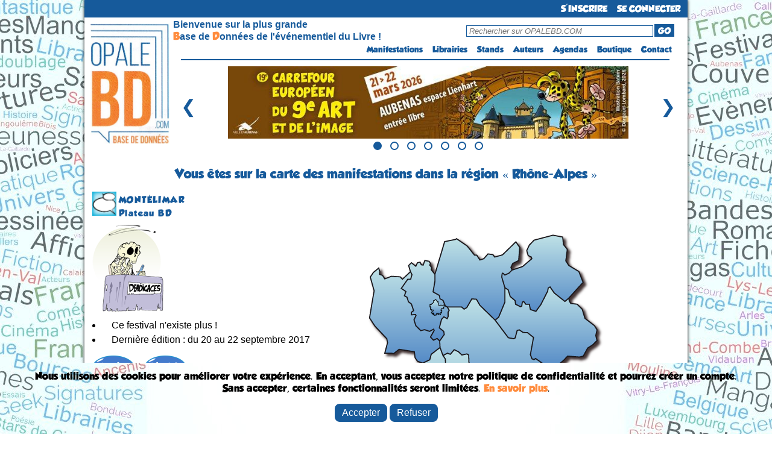

--- FILE ---
content_type: text/html; charset=UTF-8
request_url: https://opalebd.com/festivals/naviguation/regions/24/1763
body_size: 6748
content:
<!DOCTYPE html>
<html>
<!-- Facebook Pixel Code -->
<script>
!function(f,b,e,v,n,t,s)
{if(f.fbq)return;n=f.fbq=function(){n.callMethod?
n.callMethod.apply(n,arguments):n.queue.push(arguments)};
if(!f._fbq)f._fbq=n;n.push=n;n.loaded=!0;n.version='2.0';
n.queue=[];t=b.createElement(e);t.async=!0;
t.src=v;s=b.getElementsByTagName(e)[0];
s.parentNode.insertBefore(t,s)}(window, document,'script',
'https://connect.facebook.net/en_US/fbevents.js');
fbq('init', '957408261261565');
fbq('track', 'PageView');

</script>
<noscript><img height="1" width="1" style="display:none"
src="https://www.facebook.com/tr?id=957408261261565&ev=PageView&noscript=1"
/></noscript>
<!-- End Facebook Pixel Code -->

<head>
    <title>	OPALEBD.COM : Festi'BD 
			Rhône-Alpes
		
</title>
	<meta charset="utf-8" />
	<meta name="description" content="OPALEBD.COM, La Base de Données de l'événementiel du Livre (BD, jeunesse, Polar, Littérature, Geek, etc...) !" />
		<meta name="viewport" content="width=device-width"> 

	<script src="https://code.jquery.com/jquery-3.6.0.min.js"></script>	

	<link href="https://fonts.googleapis.com/css?family=Shadows+Into+Light+Two" rel='stylesheet' type='text/css'>
	<link href="https://opalebd.com/assets/css/layout.css" rel='stylesheet' type='text/css'>
	<link href="https://opalebd.com/assets/css/lightbox.css" rel='stylesheet' type='text/css'>
	<link href="https://opalebd.com/assets/css/print.css" rel='stylesheet' type='text/css' media='print'>

	<script> var base_url = "https://opalebd.com/"; </script>
	<script src="https://cdn.jsdelivr.net/npm/sweetalert2@11"></script>
	<script src="https://opalebd.com/assets/js/jquery.js"></script>
	<script src="https://opalebd.com/assets/js/jquery-ui.js"></script>
	<script src="https://opalebd.com/assets/js/lightbox.js"></script>


		<link href="https://opalebd.com/assets/css/css_views/festivals_naviguation.css" rel="stylesheet" type="text/css">
	
	<script src="https://opalebd.com/assets/js/jquery.maphilight.min.js"></script>
	<script src="https://opalebd.com/assets/js/jquery.smooth-scroll.min.js"></script>
	<script src="https://cdn.jsdelivr.net/npm/sweetalert2@11"></script>
	<script>
		$(function() {
			$('.map_fest').maphilight();
		});
	</script>


	</head>
	<body>
		<div id="container">	
			<div>
				<div id="header_new">
					<ul id="menu">
													<li class="connexion"><a href="https://opalebd.com/internautes/inscription" alt="S'inscrire à OPALEBD.COM" id="connectButton">S'INSCRIRE</a></li>		
							<li class="connexion"><a href="https://opalebd.com/internautes/connexion" alt="Se connecter à OPALEBD.COM" id="connectButton">SE CONNECTER</a></li>							
											</ul>
				</div>

				<div id="header_new2">
					<div>
						<a href="https://opalebd.com/" alt="OPALEBD.COM"><img src="https://opalebd.com/assets/img/logo.png" title="" alt="" id="logo" class="superposer" /></a>
					</div>
					<table id="pc" class="pc_header">
						<tr>
							<td rowspan="2" id="espace_vide"></td>
							<td class="espace_bienvenue" id="presentation">Bienvenue sur la plus grande<br> <font id="lettre_presentation" color="#ff8c3e">B</font>ase de <font id="lettre_presentation" color="#ff8c3e">D</font>onnées de l'événementiel du Livre !</td>
							<td><div id="search"><form method="GET" action="https://opalebd.com/recherche"><input type="text" name="search" placeholder="Rechercher sur OPALEBD.COM" id="rechercheInput-pc"/><button type="submit" id="goButton-pc">GO</button></form></div></td>
						</tr>
						<tr>
							<td colspan="2" width="250px">
								<ul id="menu2">
									<li><a href="https://opalebd.com/festivals/index" alt="Festi'BD">Manifestations</a></li>
									<li><a href="https://opalebd.com/librairies/index" alt="Libri'BD">Librairies</a></li>
									<li><a href="https://opalebd.com/stands/index" alt="Stands'BD">Stands</a></li>
									<li><a href="https://opalebd.com/auteurs/index" alt="Auteurs'BD">Auteurs</a></li>
									<li><a href="https://opalebd.com/agenda/index" alt="Agenda'BD">Agendas</a></li>
									<li><a href="https://opalebd.com/boutiques/index" alt="Boutiques">Boutique</a></li>
																		<li><a href="https://opalebd.com/contact/index" alt="Contactez-nous">Contact</a></li>
								</ul>
							</td>
						</tr>
					</table>

					<table id="mobile" class="mobile_header">
						<tr>
							<td id="espace_vide"></td>
							<td>
								<div id="search">
									<form method="GET" action="https://opalebd.com/recherche">
										<input type="text" name="search" placeholder="Rechercher sur OPALEBD.COM" id="rechercheInput-mobile"/>
										<button type="submit" id="goButton-mobile"><img src="https://opalebd.com/assets/img/loupe.png" class="loupe" alt="GO"></button>
									</form>
								</div>
							</td>
							<td id="menu_td">
								<img class="menu-button home" src="https://opalebd.com/assets/img/menu_list_icon.png" title="" alt="" id="logo_menu" class="superposer" />
								<ul class="menu-bar" id="menu-bar">
									<li class="close-menu"><img src="https://opalebd.com/assets/img/menu_list_supp_icon.png" title="" alt="" id="logo_supp_menu"/></li>
									<li><a href="https://opalebd.com/festivals/index" alt="Festi'BD">Manifestations</a></li>
									<li><a href="https://opalebd.com/librairies/index" alt="Libri'BD">Librairies</a></li>
									<li><a href="https://opalebd.com/stands/index" alt="Stands'BD">Stands</a></li>
									<li><a href="https://opalebd.com/auteurs/index" alt="Auteurs'BD">Auteurs</a></li>
									<li><a href="https://opalebd.com/agenda/index" alt="Agenda'BD">Agendas</a></li>
									<li><a href="https://opalebd.com/boutiques/index" alt="Boutiques">Boutique</a></li>
																		<li><a href="https://opalebd.com/contact/index" alt="Contactez-nous">Contact</a></li>
								</ul>
							</td>
						</tr>
					</table>

					<script>
						$(document).ready(function(){
							$(".menu-button").click(function(event){
								event.stopPropagation(); // Empêcher la propagation de l'événement click pour éviter la fermeture du menu
								$(".menu-bar").toggleClass("open");
							});

							// Cacher le sous-menu lorsque l'utilisateur clique ailleurs sur la page
							$(document).click(function(event) {
								var $target = $(event.target);
								if (!$target.closest('.menu-bar').length && !$target.closest('.menu-button').length) {
									$(".menu-bar").removeClass("open");
								}
							});

							// Fermer le menu lorsqu'on clique sur la croix
							$(".close-menu").click(function(event) {
								$(".menu-bar").removeClass("open");
							});
						});

						document.querySelector('[id^="goButton"]').addEventListener('click', function(e) {
							e.preventDefault();

							// Permet de récupérer ce qu'il y a dans la barre de recherche
							var searchValue = document.querySelector('[id^="rechercheInput"]').value;
							var base_url = 'https://opalebd.com/';

							if (searchValue.length <=2 || searchValue.length >= 101){
								Swal.fire({
									title: 'Attention!',
									text: 'Le terme recherché doit contenir au minimun 3 caractères et au maximum 100 caractères',
									icon: 'error',
									confirmButtonColor: '#3085d6',
									confirmButtonText: 'OK',
									customClass: {
										confirmButton: 'custom-confirm-button',
										cancelButton: 'custom-cancel-button',
										popup: 'custom-swal-popup',
										title: 'custom-swal-title'
									},
								});
							}
							else window.location.href = base_url+"recherche?search="+searchValue;
						});
					</script>
					<hr id="pc">
				</div>

				<div id="carousel-container">
					<div class="carousel-slide">
						<div class="image">
							<a class="image-link" target="_blank" href="https://opalebd.com/festivals/details/496" alt="URL publicité">
								<img class="centered-image" src="https://opalebd.com/assets/img/campagne/aubenas_2026.jpg" title="publicité" alt="publicité" />
							</a>
						</div>
						<div class="image">
							<a class="image-link" target="_blank" href="http://fr.ulule.com/leloupetloiseau" alt="URL publicité">
								<img class="centered-image" src="https://opalebd.com/assets/img/campagne/le_loup_et_l&#039;oiseau_2025.jpg" title="publicité" alt="publicité" />
							</a>
						</div>
						<div class="image">
							<a class="image-link" target="_blank" href="https://opalebd.com/festivals/details/496" alt="URL publicité">
								<img class="centered-image" src="https://opalebd.com/assets/img/campagne/aubenas_2026.jpg" title="publicité" alt="publicité" />
							</a>
						</div>
						<div class="image">
							<a class="image-link" target="_blank" href="https://opalebd.com/festivals/details/496" alt="URL publicité">
								<img class="centered-image" src="https://opalebd.com/assets/img/campagne/aubenas_2026.jpg" title="publicité" alt="publicité" />
							</a>
						</div>
						<div class="image">
						<a class="image-link" target="_blank" href="https://opalebd.com/festivals/details/496" alt="URL publicité">
								<img class="centered-image" src="https://opalebd.com/assets/img/campagne/aubenas_2026.jpg" title="publicité" alt="publicité" />
							</a>
							</div>
						<div class="image">
						<a class="image-link" target="_blank" href="http://fr.ulule.com/les-aventures-de-lili-la-souris" alt="URL publicité">
								<img class="centered-image" src="https://opalebd.com/assets/img/campagne/Lili_la_souris_2025.jpg" title="publicité" alt="publicité" />
							</a>
						</div>
						<div class="image">
						<a class="image-link" target="_blank" href="http://fr.ulule.com/crocblancbd" alt="URL publicité">
								<img class="centered-image" src="https://opalebd.com/assets/img/campagne/croc-blanc_2025.jpg" title="publicité" alt="publicité" />
							</a>
						</div>
					</div>
					<button id="prevBtn">&#10094;</button>
					<button id="nextBtn">&#10095;</button>
					<div id="dots-container">
						<span class="dot"></span>
						<span class="dot"></span>
						<span class="dot"></span>
						<span class="dot"></span>
						<span class="dot"></span>
						<span class="dot"></span>
						<span class="dot"></span>
					</div>
				</div>

				<script>
					let slideIndex = 0;
					const slides = document.querySelectorAll('.image');
					const totalSlides = slides.length;
					const dots = document.querySelectorAll('.dot');
					let intervalId;

					function showSlide(n) {
						if (n >= totalSlides) {
							slideIndex = 0;
						} else if (n < 0) {
							slideIndex = totalSlides - 1;
						}

						slides.forEach((slide) => {
							slide.style.display = 'none';
						});

						dots.forEach((dot) => {
							dot.classList.remove('active');
						});

						slides[slideIndex].style.display = 'block';
						dots[slideIndex].classList.add('active');
					}

					function startAutoSlide() {
						intervalId = setInterval(nextSlide, 5000);
					}

					function stopAutoSlide() {
						clearInterval(intervalId);
					}

					function restartAutoSlide() {
						stopAutoSlide();
						startAutoSlide();
					}

					function nextSlide() {
						slideIndex++;
						if (slideIndex >= totalSlides) {
							slideIndex = 0;
						}
						showSlide(slideIndex);
						restartAutoSlide();
					}

					function prevSlide() {
						slideIndex--;
						if (slideIndex < 0) {
							slideIndex = totalSlides - 1;
						}
						showSlide(slideIndex);
						restartAutoSlide();
					}

					function currentSlide(n) {
						slideIndex = n;
						showSlide(slideIndex);
					}

					document.getElementById('prevBtn').addEventListener('click', prevSlide);
					document.getElementById('nextBtn').addEventListener('click', nextSlide);

					// Fonction pour désactiver temporairement les boutons du carrousel
					function disableButtonsTemporarily() {
						// Désactiver les boutons
						prevBtn.disabled = true;
						nextBtn.disabled = true;

						// Réactiver les boutons après 500 millisecondes (ou une autre durée selon vos besoins)
						setTimeout(() => {
							prevBtn.disabled = false;
							nextBtn.disabled = false;
						}, 500);
					}

					// Ajouter un gestionnaire d'événement pour les clics sur les boutons précédent et suivant
					prevBtn.addEventListener("click", disableButtonsTemporarily);
					nextBtn.addEventListener("click", disableButtonsTemporarily);

					dots.forEach((dot, index) => {
						dot.addEventListener('click', () => {
							currentSlide(index);
							restartAutoSlide(); // Réinitialise le diaporama automatique
						});
					});

					showSlide(slideIndex);

					startAutoSlide(); // Démarre le diaporama automatique
				</script>
			</div>	

						
			
			<div id="body">
				<h1 class="niveau1">
	Vous êtes sur la carte des manifestations 
			dans la région &laquo; Rhône-Alpes
	 &raquo;

</h1>
					
		<map name="Map">
																				<area class="zone-link" shape="poly" coords="354,255,359,238,365,237,374,241,379,247,386,246,396,241,396,249,390,257,392,263,386,281,382,275,376,269,371,272,360,273,354,265" href="https://opalebd.com/festivals/navigation/map_navigation/90" title="Département/Province [de l&#039;] Ain" alt="Département/Province [de l&#039;] Ain">
					

																							<area class="zone-link" shape="poly" coords="326,331,335,324,343,315,347,304,354,297,359,301,359,313,362,319,359,325,356,335,357,343,355,351,350,348,345,349,342,352,335,351,335,344,330,338" href="https://opalebd.com/festivals/navigation/map_navigation/91" title="Département/Province [de l&#039;] Ardèche" alt="Département/Province [de l&#039;] Ardèche">
					

																							<area class="zone-link" shape="poly" coords="359,299,367,298,373,305,378,311,383,310,384,322,395,326,391,329,391,339,384,340,387,348,393,350,389,359,384,353,377,354,373,349,367,351,361,350,358,348,358,329,362,319,360,306" href="https://opalebd.com/festivals/navigation/map_navigation/92" title="Département/Province [de la] Drôme" alt="Département/Province [de la] Drôme">
					

																							<area class="zone-link" shape="poly" coords="362,275,371,275,374,271,387,282,395,291,400,288,406,291,405,301,411,304,408,309,413,313,405,318,397,325,384,321,380,308,375,309,372,298,366,298,358,297,360,289,359,283" href="https://opalebd.com/festivals/navigation/map_navigation/93" title="Département/Province [de l&#039;] Isère" alt="Département/Province [de l&#039;] Isère">
					

																							<area class="zone-link" shape="poly" coords="322,254,328,256,338,257,335,261,339,271,343,282,347,288,353,293,355,298,350,302,344,303,342,298,336,296,327,298,327,290,317,281,319,269,321,260" href="https://opalebd.com/festivals/navigation/map_navigation/94" title="Département/Province [de la] Loire" alt="Département/Province [de la] Loire">
					

																							<area class="zone-link" shape="poly" coords="341,251,350,248,353,256,352,265,360,275,358,282,358,291,351,290,352,287,344,287,343,280,341,272,337,264,338,258" href="https://opalebd.com/festivals/navigation/map_navigation/95" title="Département/Province [du] Rhône" alt="Département/Province [du] Rhône">
					

																							<area class="zone-link" shape="poly" coords="388,281,390,270,391,265,398,275,404,273,410,276,415,265,427,273,436,276,441,287,435,294,430,301,424,301,419,307,414,302,406,297,409,291,400,287,395,290" href="https://opalebd.com/festivals/navigation/map_navigation/96" title="Département/Province [de la] Savoie" alt="Département/Province [de la] Savoie">
					

																							<area class="zone-link" shape="poly" coords="391,256,399,252,404,247,405,241,417,237,426,240,425,249,435,260,425,270,415,264,411,271,408,276,403,271,399,272,395,264" href="https://opalebd.com/festivals/navigation/map_navigation/97" title="Département/Province [de la] Haute-Savoie" alt="Département/Province [de la] Haute-Savoie">
					

						</map>

	<script>
		document.addEventListener('DOMContentLoaded', function() {
			const areas = document.querySelectorAll('.zone-link');
			areas.forEach(function(area) {
				area.addEventListener('click', function(event) {
					Swal.fire({
						title: 'Chargement de la carte',
						html: 'Veuillez patienter.',
						allowOutsideClick: false,
						customClass: {
							confirmButton: 'custom-confirm-button',
							cancelButton: 'custom-cancel-button',
							popup: 'custom-swal-popup',
							title: 'custom-swal-title'
						},
						didOpen: () => {
							Swal.showLoading();
						}
					});
				});
			});
		});
	</script>


		
		<table>
			<tr>
			<td width="40px">
				<img src="https://opalebd.com/assets/img/manifestations_categories/c1.png" height='40'>
			</td>
			<td width="600px" valign="top">				
				<h2 class="niveau2">MONTÉLIMAR</h2>
				<h3 class="niveau2">Plateau BD</h3>
			</td>
			</tr>
		</table>
		
		<table><tr>
			<td width="430px" valign="top">			
									<img src="https://opalebd.com/assets/img/affiches/rip.png" title="Ce festival n'existe plus" alt="Ce festival n'existe plus"/>
					<ul>
						<li>Ce festival n'existe plus !</li>
						<li>Dernière édition : du 20 au  22 septembre 2017</li>
					</ul>
					<p style="padding-top:10px;">
						<a href="https://opalebd.com/festivals/affiches/1763" alt="">
							<img src="https://opalebd.com/assets/img/action/aff.png" title="" alt="" />
						</a> &nbsp;&nbsp;
						<a href="https://opalebd.com/festivals/nouveau" alt="">
							<img src="https://opalebd.com/assets/img/action/ajo.png" title="" alt="" />
						</a>
					</p>
									
						<p><a href="https://opalebd.com/festivals/naviguation/pays/1">
			<img src="https://opalebd.com/assets/img/cartes/pays/1-small.png" title="" alt="" /></a></p>
						
					<div class="niveau6">
				<u>Légende</u> :&nbsp;
					<img src="https://opalebd.com/assets/img/cartes/rouge.png">&nbsp;- d'1 mois&nbsp;&nbsp;
					<img src="https://opalebd.com/assets/img/cartes/vert.png">&nbsp;- de 3 mois&nbsp;&nbsp;
					<img src="https://opalebd.com/assets/img/cartes/violet.png">&nbsp;+ de 3 mois
				</div>
				</td> 
			<td width="430px" align="right" valign="top" class="pc_fest_nav">
				<div class='rel' >
				<img src="https://opalebd.com/assets/img/cartes/regions/24.png" usemap='#Map' class='map_fest' title="Carte des festivals" alt="Carte des festivals"
					 />
					
										
							
				</div>
			</td> 		</tr></table>

		<div class='rel mobile_fest_nav' >
		<img src="https://opalebd.com/assets/img/cartes/regions/24.png" usemap='#Map' class='map_fest' title="Carte des festivals" alt="Carte des festivals"
			 />
			
						
					
		</div>

		
			</div>

			<div class="spacer"></div><br/>

			<div id="footer" class="pc pc_footer">
				<div id="footer_padding">
					<table id="tablefooter">
						<tbody>
							<tr>
								<td class="th">Rubriques</td>
								<td class="th">Boutiques</td>
								<td class="th">La Tribu</td>
								<td class="th">Partenaires</td>
								<td class="th">Statistiques</td>
							</tr>
							<tr>
								<td><a href="https://opalebd.com/accueil" alt="Éditorial">Éditorial</a></td>
								<td><a href="https://opalebd.com/boutiques/albums" alt="Albums">Albums</a></td>
								<td><a href="https://opalebd.com/tribu/travaux" alt="Les travaux de la Tribu">Les travaux</a></td>
								<td><a href="http://www.sceneario.com" target="_blank" alt="Visiter le site de sceneario">sceneario.com</a></td>
																<td><a>5934 internautes</a></td>
							</tr>
							<tr>
								<td><a href="https://opalebd.com/festivals" alt="Carte Festi'BD">Carte des Manifestations</a></td>
								<td><a href="https://opalebd.com/boutiques/fanzines" alt="Fanzines">Fanzines : Opal'zine</a></td>
								<td><a href="https://opalebd.com/tribu/ateliers" alt="Les ateliers de la Tribu">Les ateliers</a></td>
								<td><a href="http://la-ribambulle.com" target="_blank" alt="Visiter le site de la Ribambulle">la-ribambulle.com</a></td>
								<td><a>4114 manifestations</a></td>
							</tr>
							<tr>
								<td><a href="https://opalebd.com/librairies" alt="Carte Libri'BD">Carte des Libraires</a></td>
								<td><a href="https://opalebd.com/boutiques/posters" alt="Posters">Posters</a></td>
								<td><a href="https://opalebd.com/tribu/conferences" alt="Les conférences de la Tribu">Nos conférences</a></td>
								<td><a href="http://www.babelio.com" target="_blank" alt="Visiter le site de Babelio">babelio.com</a></td>
								<td><a>1254 librairies</a></td>
							</tr>
							<tr>
								<td><a href="https://opalebd.com/stands" alt="Carte Libri'BD">Stands</a></td>
								<td><a href="https://opalebd.com/boutiques/cartes_postales" alt="Cartes-postales">Cartes-postales</a></td>
								<td><a href="https://opalebd.com/tribu/expositions" alt="Les expositions de la Tribu">Nos expositions</a></td>
								<td><a href="https://www.belles-dedicaces.blogspot.com" target="_blank" alt="Visiter le site de belles-dedicaces">belles-dedicaces.blogspot</a></td>
								<td><a>78105 auteurs</a></td>
							</tr>
							<tr>
								<td><a href="https://opalebd.com/agenda" alt="Agenda'BD">Agenda des Manifestations</a></td>
								<td><a href="https://opalebd.com/boutiques/marque_pages" alt="Marque-pages">Marque-pages</a></td>
								<td><a href="https://opalebd.com/accueil/qui_sommes_nous" alt="">La TEAM OpaleBD</a></td>
								<td><a href="http://www.bedetheque.com" target="_blank" alt="Visiter le site de la Bédéthèque">bedetheque.com</a></td>
								<td><a>42022 series</a></td>
							</tr>
							<tr>
								<td></td>
								<td></td>
								<td></td>
								<td></td>
								<td><a>107838 ouvrages</a></td>
							</tr>
						</tbody>
					</table>
				</div>
				<div id="footer_padding2">
					<p class="texte"><a href="https://opalebd.com/accueil/publicite" alt="">Publicité</a> - <a href="https://opalebd.com/accueil/faq" alt="">FAQ</a> -  <a href="https://opalebd.com/accueil/qui_sommes_nous" alt="">Qui sommes-nous ?</a> - <a href="https://opalebd.com/internautes/avantages" alt="">DEVENIR MEMBRE BIENFAITEUR</a> - <a href="https://opalebd.com/contact" alt="">Nous contacter</a> - <a href="https://opalebd.com/accueil/cookie" alt="">Politique de Confidentialité</a><br>
					<span class="copyright">Copyright © 1997-2024 opalebd.com - <a href="https://opalebd.com/accueil/conditions_utilisation" alt="">Conditions générales d'utilisation</a> - Page générée en 0.3858s | Mémoire utilisée : 6.84 MB</span></p>	
				</div>
			</div>

			<div id="footer" class="mobile mobile_footer">
				<div id="footer_padding">
					<table id="tablefooter">
						<tbody>
							<tr>
								<td class="th">Rubriques</td>
								<td class="th">Boutiques</td>
								<td class="th">La Tribu</td>
							</tr>
							<tr>
								<td><a href="https://opalebd.com/accueil" alt="Éditorial">Éditorial</a></td>
								<td><a href="https://opalebd.com/boutiques/albums" alt="Albums">Albums</a></td>
								<td><a href="https://opalebd.com/tribu/travaux" alt="Les travaux de la Tribu">Travaux</a></td>
							</tr>
							<tr>
								<td><a href="https://opalebd.com/festivals" alt="Carte Festi'BD">Carte Festivals</a></td>
								<td><a href="https://opalebd.com/boutiques/fanzines" alt="Fanzines">Fanzines</a></td>
								<td><a href="https://opalebd.com/tribu/ateliers" alt="Les ateliers de la Tribu">Ateliers</a></td>
							</tr>
							<tr>
								<td><a href="https://opalebd.com/librairies" alt="Carte Libri'BD">Carte Libraires</a></td>
								<td><a href="https://opalebd.com/boutiques/posters" alt="Posters">Posters</a></td>
								<td><a href="https://opalebd.com/tribu/conferences" alt="Les conférences de la Tribu">Conférences</a></td>
							</tr>
							<tr>
								<td><a href="https://opalebd.com/stands" alt="Carte Libri'BD">Stands</a></td>
								<td><a href="https://opalebd.com/boutiques/cartes_postales" alt="Cartes-postales">Cartes-postales</a></td>
								<td><a href="https://opalebd.com/tribu/expositions" alt="Les expositions de la Tribu">Expositions</a></td>
							</tr>
							<tr>
								<td><a href="https://opalebd.com/agenda" alt="Agenda'BD">Agenda Festivals</a></td>
								<td><a href="https://opalebd.com/boutiques/marque_pages" alt="Marque-pages">Marque-pages</a></td>
								<td><a href="https://opalebd.com/accueil/qui_sommes_nous" alt="">La TEAM</a></td>
							</tr>
							<tr>
								<td class="th">Partenaires</td>
								<td class="th">Autres</td>
								<td class="th">Statistiques</td>
							</tr>
							<tr>
								<td><a href="http://www.sceneario.com" target="_blank" alt="Visiter le site de sceneario">sceneario.com</a></td>
								<td><a href="https://opalebd.com/accueil/publicite" alt="">Publicité</a></td>
																<td><a>5934 internautes</a></td>
							</tr>
							<tr>
								<td><a href="http://la-ribambulle.com" target="_blank" alt="Visiter le site de la Ribambulle">la-ribambulle.com</a></td>
								<td><a href="https://opalebd.com/accueil/faq" alt="">FAQ</a></td>
								<td><a>4114 manifestations</a></td>
							</tr>
							<tr>
								<td><a href="http://www.babelio.com" target="_blank" alt="Visiter le site de Babelio">babelio.com</a></td>
								<td><a href="https://opalebd.com/accueil/qui_sommes_nous" alt="">Qui sommes-nous ?</a></td>
								<td><a>1254 librairies</a></td>
							</tr>
							<tr>
								<td><a href="https://www.belles-dedicaces.blogspot.com" target="_blank" alt="Visiter le site de belles-dedicaces">belles-dedicaces.blogspot</a></td>
								<td><a href="https://opalebd.com/internautes/avantages" alt="">DEVENIR BIENFAITEUR</a></td>
								<td><a>78105 auteurs</a></td>
							</tr>
							<tr>
								<td><a href="http://www.bedetheque.com" target="_blank" alt="Visiter le site de la Bédéthèque">bedetheque.com</a></td>
								<td><a href="https://opalebd.com/contact" alt="">Nous contacter</a></td>
								<td><a>42022 series</a></td>
							</tr>
							<tr>
								<td></td>
								<td><a href="https://opalebd.com/accueil/cookie" alt="">Politique Confidentialité</a></td>
								<td><a>107838 ouvrages</a></td>
							</tr>
						</tbody>
					</table>
				</div>
				<div id="footer_padding2">
					<span class="copyright">Copyright © 1997-2024 opalebd.com - <a href="https://opalebd.com/accueil/conditions_utilisation" alt="">Conditions générales d'utilisation</a><br>Page générée en 0.3858s | Mémoire utilisée : 6.84 MB</span></p>	
				</div>
			</div>
		</div>


					<div id="banniere">
				<div id="contenu">
					<h3 id="bannerinfo">Nous utilisons des cookies pour améliorer votre expérience. En acceptant, vous acceptez notre politique de confidentialité et pourrez créer un compte. <br>Sans accepter, certaines fonctionnalités seront limitées. <a id="savoir_plus" href="https://opalebd.com/accueil/cookie">En savoir plus</a>.</h3>
					<button id="accept-cookies" data-action="accept">Accepter</button>
					<button id="refuse-cookies" data-action="refuse">Refuser</button>
				</div>
			</div>

			<script>
				window.addEventListener("load", function(){
					var cookieBanner = document.getElementById("banniere");
					var acceptButton = document.getElementById("accept-cookies");
					var refuseButton = document.getElementById("refuse-cookies");

					function hideCookieBanner(event) {
						var action = event.target.dataset.action;
						var url = "https://opalebd.com/accueil/handle_cookies";

						cookieBanner.classList.add("hidden"); 
						setTimeout(function() {
							cookieBanner.style.display = "none";
						}, 1000);
						$.ajax({
							type: "POST",
							url: url,
							data: { action: action },
						});
					}
					if(acceptButton != null){
						acceptButton.addEventListener("click", hideCookieBanner);
					}
					if(refuseButton != null){
						refuseButton.addEventListener("click", hideCookieBanner);
					}
				});
			</script>
		
		<script>
		(function(i,s,o,g,r,a,m){i['GoogleAnalyticsObject']=r;i[r]=i[r]||function(){
		(i[r].q=i[r].q||[]).push(arguments)},i[r].l=1*new Date();a=s.createElement(o),
		m=s.getElementsByTagName(o)[0];a.async=1;a.src=g;m.parentNode.insertBefore(a,m)
		})(window,document,'script','//www.google-analytics.com/analytics.js','ga');
		ga('create', 'UA-57535782-1', 'auto');
		ga('send', 'pageview');
		</script>
	<script defer src="https://static.cloudflareinsights.com/beacon.min.js/vcd15cbe7772f49c399c6a5babf22c1241717689176015" integrity="sha512-ZpsOmlRQV6y907TI0dKBHq9Md29nnaEIPlkf84rnaERnq6zvWvPUqr2ft8M1aS28oN72PdrCzSjY4U6VaAw1EQ==" data-cf-beacon='{"version":"2024.11.0","token":"88fa87e7df054320aab9795e98221070","r":1,"server_timing":{"name":{"cfCacheStatus":true,"cfEdge":true,"cfExtPri":true,"cfL4":true,"cfOrigin":true,"cfSpeedBrain":true},"location_startswith":null}}' crossorigin="anonymous"></script>
</body>
</html>